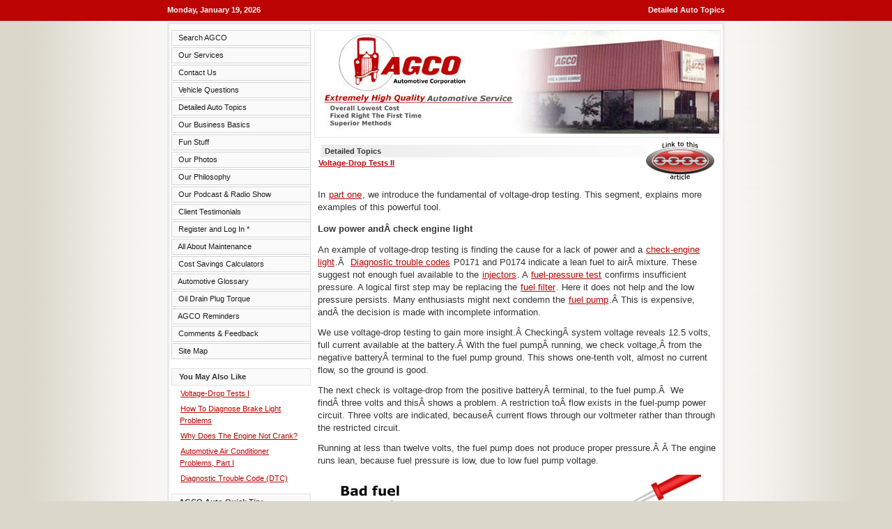

--- FILE ---
content_type: text/html; charset=iso-8859-1
request_url: http://www.agcoauto.com/content/news/p2_articleid/331
body_size: 12265
content:
<!DOCTYPE HTML>
<!-- Start Page Load Speed -->
<!-- Start Page Load Speed -->

<html xmlns="http://www.w3.org/1999/xhtml">
<head profile="http://www.w3.org/2005/10/profile">
<link rel="stylesheet" type="text/css" href="http://www.agcoauto.com/content/skins/agco/styles.css" />
<link rel="alternate" type="application/rss+xml" title="Detailed Automotive Topics and Helpful Automotive Tips" href="http://www.agcoauto.com/content/plugins/p47_rsssyn/rssfeed.php/" />
<link rel="alternate" type="application/rss+xml" title="The Automotive Hour weekly Podcast" href="http://www.agcoauto.com/podcast/" /> 
<link rel="SHORTCUT ICON" href="http://www.agcoauto.com/content/favicon.ico"/>

<!--link added by louis-->

<link rel="icon" href="http://www.agcoauto.com/content/favicon.ico" />

<title>AGCO Automotive Repair Service - Baton Rouge, LA - Detailed  Auto Topics - Voltage-Drop Tests II</title>
<meta name="description" content="AGCO provides overall lowest costs of vehicle ownership. We do this by providing extremely high quality automotive service, following the theories and practices of Dr. W. Edwards Deming., Voltage-drop testing examples" />
<meta name="keywords" content="agco,ag co,agcoauto,auto repair,louis altazan,Baton Rouge,service,quality,Deming,frame,podcast,michelin,automotive,maintenance,transmission,frame,vehicle,truck,car,alignment,balance,electrical,air,conditioner,chassis,unibody,suspension,automatic transmission, how to,electrical,diagnose,transmission,transient,battery,voltage-drop,resistance,flow,current,fuse,relay,automotive,check,test,verify,how to,how do,blown,fuel pump,current,circuit,fan" />
<meta name="ZOOMCATEGORY" content="Electrical or Check Engine" />

<meta http-equiv="Expires" content="Mon, 30 Dec 2013 12:45:26 GMT" />
<meta http-equiv="Last-Modified" content="Mon, 18 Feb 2013 12:45:26 GMT" />
<meta http-equiv="pragma" content="no-cache" />
<meta http-equiv="X-UA-Compatible" content="IE=9" />
<!--[if IE 8]>
<meta http-equiv="X-UA-Compatible" content="IE=8;chrome=1" />
<![endif]-->
<base href="http://www.agcoauto.com/content/" /><!--[if IE]></base><![endif]-->
<script type="text/javascript">
<!--
 var TMenu_path_to_files="http://www.agcoauto.com/content/includes/javascript/hovermenu/";
//-->
</script>

<!-- <script type="text/javascript" src="includes/javascript/skin_functions.js"></script>  -->


<script type="text/javascript" src="includes/javascript/hovermenu/menu.js"></script>


<script>
function Rollover(imagename, image, over)
{
  if(window.document.images)
  {
    if(over)
    {
      window.document.images["sdhover" + imagename].src = image;
    }
    else
    {
      window.document.images["sdhover" + imagename].src = image;
    }
  }
}

function ToggleCommentDiv(elm, hiddenDivName, ShowText, HideText)
{
  var hiddenDiv = document.getElementById(hiddenDivName);

  if(hiddenDiv.style.display == 'none')
  {
    elm.innerHTML = HideText;
    hiddenDiv.style.display = 'block';
  }
  else
  {
    elm.innerHTML = ShowText;
    hiddenDiv.style.display = 'none';
  }
}
</script> 
<!-- <script src="/map/popwindow.js" type="text/javascript"></script> -->


<script type="text/javascript">

function switchMenu(obj) {

        var el = document.getElementById(obj);

        if ( el.style.display != "none" ) {

                el.style.display = 'none';

        }

        else {

                el.style.display = '';

        }

}

//-->

</script>
<!--[if lt IE 7.]>

<script defer type="text/javascript" src="/content/skins/agco/pngfix.js"></script>

<![endif]-->

</head>
<body>


<div class = "stripe"> 
  <table border="0" cellpadding="0" cellspacing="0">
     <tr>
        <td colspan="2" class="width_100"><table border="0" cellpadding="0" cellspacing="0" class="width_100">
            <td class="main_3">Monday, January 19, 2026</td>
            <td class="main_4">Detailed  Auto Topics</td>
        </td>
     </tr>
   </table>
   </table> 
</div>

<table border="0" cellpadding="0" cellspacing="0" class="main_1">
  <tr>
    <td class="main_5"><table border="0" cellpadding="0" cellspacing="0" class="main_6">
        <tr>
          <td class="main_7"><script language="JavaScript">
      
      function wrap_root (text)
      {
        /*normal, hover, click*/
        return ['<table cellpadding=0 cellspacing=0 border=0 class=bullet_0><tr><td class=categorydefault>&nbsp; ' + text + ' &nbsp;</td></tr></table>',
                '<table cellpadding=0 cellspacing=0 border=0 class=bullet_1><tr><td class=categoryhover>&nbsp; ' + text + ' &nbsp;</td></tr></table>',
                '<table cellpadding=0 cellspacing=0 border=0 class=bullet_0><tr><td class=categorydefault>&nbsp; ' + text + ' &nbsp;</td></tr></table>'
               ];
      }

      function wrap_parent (text, icon, hovericon)
      {
        /*normal, hover, click*/
        return [['<table cellpadding=0 cellspacing=0 border=0 class=bullet_0><tr><td class=categorydefault>&nbsp; ' + text + ' &nbsp;</td></tr></table>'].join(''),
                ['<table cellpadding=0 cellspacing=0 border=0 class=bullet_1><tr><td class=categoryhover>&nbsp; ' + text + ' &nbsp;</td></tr></table>'].join(''),
                ['<table cellpadding=0 cellspacing=0 border=0 class=bullet_0><tr><td class=categorydefault>&nbsp; ' + text + ' &nbsp;</td></tr></table>'].join('')
               ];
      }

      function wrap_child (text, icon, hovericon)
      {
        /*normal, hover, click*/
        return [['<table cellpadding=0 cellspacing=0 border=0 class=bullet_2><tr><td class=categorydefault>&nbsp; ' + text + ' &nbsp;</td></tr></table>'].join(''),
                ['<table cellpadding=0 cellspacing=0 border=0 class=bullet_3><tr><td class=categoryhover>&nbsp; ' + text + ' &nbsp;</td></tr></table>'].join(''),
                ['<table cellpadding=0 cellspacing=0 border=0 class=bullet_2><tr><td class=categorydefault>&nbsp; ' + text + ' &nbsp;</td></tr></table>'].join('')
               ];
      }


      var MENU_POS =[
      // Level 0 block configuration
      {
        // Item's height in pixels
        'height'     : 25,

        // Item's width in pixels
        'width'      : 200,

        // if Block Orientation is vertical
        'vertical'   : true,

        // Time Delay in milliseconds before subling block expands
        // after mouse pointer overs an item
        'expd_delay' : 0,

        // Style class names for the level
        'css':
        {
          // Block outing table class
          'table' : '',

          // Item outer tag style class for all item states or
          // classes for [<default state>, <hovered state>, <clicked state>]
          'outer' : '',

          // Item inner tag style class for all item states or
          // classes for [<default state>, <hovered state>, <clicked state>]
          'inner' : ''
        }
      },
      // Level 1 block configuration
      {
        'width'      : 200,
        'height'     : 23,

        // Vertical Offset between adjacent levels in pixels
        'block_top'  : 0,

        // Horizontal Offset between adjacent levels in pixels
        'block_left' : 201,

        // block behaviour if single frame:
        // 1 - shift to the edge, 2 - flip relatively to left upper corner
        'wise_pos'   : 1,
        'vertical'   : true,

        // transition effects for the block
        // [index on expand, duration on expand, index on collapse, duration on collapse]
        'transition' : [0, 0.3, 0, 0.3],

        // Time Delay in milliseconds before menu collapses after mouse
        // pointer lefts all items
        'hide_delay' : 300,
        'css' :
        {
          'table' : '',
          'outer' : '',
          'inner' : ''
        }
      },
      // Level 2 block configuration
      {
        'block_top'  : 0,
        'block_left' : 201
      }
      //Subling level configurations are inherited from level 2
      ]

      var MENU_ITEMS = [[wrap_root('Search AGCO'), 'http://www.agcoauto.com/content/Search_AGCO', {}],[wrap_root('Our Services'), 'http://www.agcoauto.com/content/services', {},[wrap_parent('Michelin Tires', 'http://www.agcoauto.com/content/includes/javascript/hovermenu/pixel.gif width=16', 'http://www.agcoauto.com/content/includes/javascript/hovermenu/pixel.gif width=16'), 'http://www.agcoauto.com/content/michelin-tires', {},[wrap_parent('About AGCO Michelin Tires', 'http://www.agcoauto.com/content/includes/javascript/hovermenu/pixel.gif width=16', 'http://www.agcoauto.com/content/includes/javascript/hovermenu/pixel.gif width=16'), 'http://www.agcoauto.com/content/michelin-tires', {}],[wrap_parent('Michelin Tire Gallery', 'http://www.agcoauto.com/content/includes/javascript/hovermenu/pixel.gif width=16', 'http://www.agcoauto.com/content/includes/javascript/hovermenu/pixel.gif width=16'), 'http://www.agcoauto.com/content/Michelin_Tire_Gallery', {}],[wrap_parent('Tire Size Error Calculator', 'http://www.agcoauto.com/content/includes/javascript/hovermenu/pixel.gif width=16', 'http://www.agcoauto.com/content/includes/javascript/hovermenu/pixel.gif width=16'), 'http://www.agcoauto.com/content/Tire_Size_Error_Calculator', {}],[wrap_parent('Two Tires (Video)', 'http://www.agcoauto.com/content/includes/javascript/hovermenu/pixel.gif width=16', 'http://www.agcoauto.com/content/includes/javascript/hovermenu/pixel.gif width=16'), 'http://www.agcoauto.com/content/Two_Tires', {}],[wrap_parent('Reading the age of a tire', 'http://www.agcoauto.com/content/includes/javascript/hovermenu/pixel.gif width=16', 'http://www.agcoauto.com/content/includes/javascript/hovermenu/pixel.gif width=16'), 'http://www.agcoauto.com/content/Reading_the_age_of_a_tire', {}],[wrap_parent('What is aspect ratio', 'http://www.agcoauto.com/content/includes/javascript/hovermenu/pixel.gif width=16', 'http://www.agcoauto.com/content/includes/javascript/hovermenu/pixel.gif width=16'), 'http://www.agcoauto.com/content/What_is_aspect_ratio', {}]],[wrap_parent('Air Conditioning', 'http://www.agcoauto.com/content/includes/javascript/hovermenu/pixel.gif width=16', 'http://www.agcoauto.com/content/includes/javascript/hovermenu/pixel.gif width=16'), 'http://www.agcoauto.com/content/air-conditioning', {}],[wrap_parent('Brakes', 'http://www.agcoauto.com/content/includes/javascript/hovermenu/pixel.gif width=16', 'http://www.agcoauto.com/content/includes/javascript/hovermenu/pixel.gif width=16'), 'http://www.agcoauto.com/content/brakes', {}],[wrap_parent('Chassis and Suspension', 'http://www.agcoauto.com/content/includes/javascript/hovermenu/pixel.gif width=16', 'http://www.agcoauto.com/content/includes/javascript/hovermenu/pixel.gif width=16'), 'http://www.agcoauto.com/content/frame', {}],[wrap_parent('Differential', 'http://www.agcoauto.com/content/includes/javascript/hovermenu/pixel.gif width=16', 'http://www.agcoauto.com/content/includes/javascript/hovermenu/pixel.gif width=16'), 'http://www.agcoauto.com/content/Differential', {}],[wrap_parent('Electrical', 'http://www.agcoauto.com/content/includes/javascript/hovermenu/pixel.gif width=16', 'http://www.agcoauto.com/content/includes/javascript/hovermenu/pixel.gif width=16'), 'http://www.agcoauto.com/content/electrical', {}],[wrap_parent('Engine Diagnostics', 'http://www.agcoauto.com/content/includes/javascript/hovermenu/pixel.gif width=16', 'http://www.agcoauto.com/content/includes/javascript/hovermenu/pixel.gif width=16'), 'http://www.agcoauto.com/content/engine-diagnostics', {}],[wrap_parent('Full Service', 'http://www.agcoauto.com/content/includes/javascript/hovermenu/pixel.gif width=16', 'http://www.agcoauto.com/content/includes/javascript/hovermenu/pixel.gif width=16'), 'http://www.agcoauto.com/content/full-service', {}],[wrap_parent('General Inspection', 'http://www.agcoauto.com/content/includes/javascript/hovermenu/pixel.gif width=16', 'http://www.agcoauto.com/content/includes/javascript/hovermenu/pixel.gif width=16'), 'http://www.agcoauto.com/content/General_Inspection', {}],[wrap_parent('Maintenance', 'http://www.agcoauto.com/content/includes/javascript/hovermenu/pixel.gif width=16', 'http://www.agcoauto.com/content/includes/javascript/hovermenu/pixel.gif width=16'), 'http://www.agcoauto.com/content/scheduled-maintenance', {}],[wrap_parent('Pre-Purchase Inspection', 'http://www.agcoauto.com/content/includes/javascript/hovermenu/pixel.gif width=16', 'http://www.agcoauto.com/content/includes/javascript/hovermenu/pixel.gif width=16'), 'http://www.agcoauto.com/content/Pre-Purchase_Inspection', {}],[wrap_parent('Transmissions', 'http://www.agcoauto.com/content/includes/javascript/hovermenu/pixel.gif width=16', 'http://www.agcoauto.com/content/includes/javascript/hovermenu/pixel.gif width=16'), 'http://www.agcoauto.com/content/transmissions', {},[wrap_parent('How much metal is too much', 'http://www.agcoauto.com/content/includes/javascript/hovermenu/pixel.gif width=16', 'http://www.agcoauto.com/content/includes/javascript/hovermenu/pixel.gif width=16'), 'http://www.agcoauto.com/content/How_much_metal_is_too_much', {}]],[wrap_parent('Trip Check', 'http://www.agcoauto.com/content/includes/javascript/hovermenu/pixel.gif width=16', 'http://www.agcoauto.com/content/includes/javascript/hovermenu/pixel.gif width=16'), 'http://www.agcoauto.com/content/Trip_Check', {}],[wrap_parent('Warranty Inspection', 'http://www.agcoauto.com/content/includes/javascript/hovermenu/pixel.gif width=16', 'http://www.agcoauto.com/content/includes/javascript/hovermenu/pixel.gif width=16'), 'http://www.agcoauto.com/content/PEI', {}],[wrap_parent('Wheel Alignment', 'http://www.agcoauto.com/content/includes/javascript/hovermenu/pixel.gif width=16', 'http://www.agcoauto.com/content/includes/javascript/hovermenu/pixel.gif width=16'), 'http://www.agcoauto.com/content/suspension', {},[wrap_parent('Balance Multiple Weights', 'http://www.agcoauto.com/content/includes/javascript/hovermenu/pixel.gif width=16', 'http://www.agcoauto.com/content/includes/javascript/hovermenu/pixel.gif width=16'), 'http://www.agcoauto.com/content/Tire_Balance_Multiple_Weights', {}],[wrap_parent('Tire wear - alignment', 'http://www.agcoauto.com/content/includes/javascript/hovermenu/pixel.gif width=16', 'http://www.agcoauto.com/content/includes/javascript/hovermenu/pixel.gif width=16'), 'http://www.agcoauto.com/content/Tire_wear_from_alignment', {}],[wrap_parent('Tire wear - under inflation', 'http://www.agcoauto.com/content/includes/javascript/hovermenu/pixel.gif width=16', 'http://www.agcoauto.com/content/includes/javascript/hovermenu/pixel.gif width=16'), 'http://www.agcoauto.com/content/Tire_wear_from_under_inflation', {}],[wrap_parent('Tire wear - over inflation', 'http://www.agcoauto.com/content/includes/javascript/hovermenu/pixel.gif width=16', 'http://www.agcoauto.com/content/includes/javascript/hovermenu/pixel.gif width=16'), 'http://www.agcoauto.com/content/Tire_wear_from_over_inflation', {}]]],[wrap_root('Contact Us'), 'http://www.agcoauto.com/content/contact', {}],[wrap_root('Vehicle Questions'), 'http://www.agcoauto.com/content/questions', {},[wrap_parent('View All Vehicle Questions', 'http://www.agcoauto.com/content/includes/javascript/hovermenu/pixel.gif width=16', 'http://www.agcoauto.com/content/includes/javascript/hovermenu/pixel.gif width=16'), 'http://www.agcoauto.com/content/questions', {}],[wrap_parent('Search  Vehicle Questions', 'http://www.agcoauto.com/content/includes/javascript/hovermenu/pixel.gif width=16', 'http://www.agcoauto.com/content/includes/javascript/hovermenu/pixel.gif width=16'), 'http://www.agcoauto.com/content/Search_Questions', {}],[wrap_parent('Question Search Tutorial', 'http://www.agcoauto.com/content/includes/javascript/hovermenu/pixel.gif width=16', 'http://www.agcoauto.com/content/includes/javascript/hovermenu/pixel.gif width=16'), 'http://www.agcoauto.com/content/news/p2_articleid/80', {}],[wrap_parent('Submit a Question', 'http://www.agcoauto.com/content/includes/javascript/hovermenu/pixel.gif width=16', 'http://www.agcoauto.com/content/includes/javascript/hovermenu/pixel.gif width=16'), 'http://www.agcoauto.com/content/submit-question', {}],[wrap_parent('Answer Policy', 'http://www.agcoauto.com/content/includes/javascript/hovermenu/pixel.gif width=16', 'http://www.agcoauto.com/content/includes/javascript/hovermenu/pixel.gif width=16'), 'http://www.agcoauto.com/content/answer-policy', {}]],[wrap_root('Detailed  Auto Topics'), 'http://www.agcoauto.com/content/news', {},[wrap_parent('Read Sorted by Category', 'http://www.agcoauto.com/content/includes/javascript/hovermenu/pixel.gif width=16', 'http://www.agcoauto.com/content/includes/javascript/hovermenu/pixel.gif width=16'), 'http://www.agcoauto.com/content/View_by_Category', {}],[wrap_parent('Read All Detailed Topics', 'http://www.agcoauto.com/content/includes/javascript/hovermenu/pixel.gif width=16', 'http://www.agcoauto.com/content/includes/javascript/hovermenu/pixel.gif width=16'), 'http://www.agcoauto.com/content/news/', {}],[wrap_parent('Search Detailed Topics', 'http://www.agcoauto.com/content/includes/javascript/hovermenu/pixel.gif width=16', 'http://www.agcoauto.com/content/includes/javascript/hovermenu/pixel.gif width=16'), 'http://www.agcoauto.com/content/search-news', {}],[wrap_parent('Ten Most Read Topics', 'http://www.agcoauto.com/content/includes/javascript/hovermenu/pixel.gif width=16', 'http://www.agcoauto.com/content/includes/javascript/hovermenu/pixel.gif width=16'), 'http://www.agcoauto.com/content/Ten_Most_Read_Topics', {}],[wrap_parent('Detailed Topic Archive', 'http://www.agcoauto.com/content/includes/javascript/hovermenu/pixel.gif width=16', 'http://www.agcoauto.com/content/includes/javascript/hovermenu/pixel.gif width=16'), 'http://www.agcoauto.com/content/News_Archives', {}]],[wrap_root('Our Business Basics'), 'http://www.agcoauto.com/content/Frequently_Asked_AGCO_Questions', {},[wrap_parent('About Your Privacy', 'http://www.agcoauto.com/content/includes/javascript/hovermenu/pixel.gif width=16', 'http://www.agcoauto.com/content/includes/javascript/hovermenu/pixel.gif width=16'), 'http://www.agcoauto.com/content/About_Your_Privacy', {}],[wrap_parent('AGCO Holidays', 'http://www.agcoauto.com/content/includes/javascript/hovermenu/pixel.gif width=16', 'http://www.agcoauto.com/content/includes/javascript/hovermenu/pixel.gif width=16'), 'http://www.agcoauto.com/content/AGCO_Holidays', {}],[wrap_parent('AGCO Vacation', 'http://www.agcoauto.com/content/includes/javascript/hovermenu/pixel.gif width=16', 'http://www.agcoauto.com/content/includes/javascript/hovermenu/pixel.gif width=16'), 'http://www.agcoauto.com/content/AGCO_Vacation', {}],[wrap_parent('Appointments', 'http://www.agcoauto.com/content/includes/javascript/hovermenu/pixel.gif width=16', 'http://www.agcoauto.com/content/includes/javascript/hovermenu/pixel.gif width=16'), 'http://www.agcoauto.com/content/Appointments', {}],[wrap_parent('Auto Awareness Class', 'http://www.agcoauto.com/content/includes/javascript/hovermenu/pixel.gif width=16', 'http://www.agcoauto.com/content/includes/javascript/hovermenu/pixel.gif width=16'), 'http://www.agcoauto.com/content/auto-awareness-details', {},[wrap_parent('Our Auto Class Details', 'http://www.agcoauto.com/content/includes/javascript/hovermenu/pixel.gif width=16', 'http://www.agcoauto.com/content/includes/javascript/hovermenu/pixel.gif width=16'), 'http://www.agcoauto.com/content/auto-awareness-details', {}],[wrap_parent('Class Registration', 'http://www.agcoauto.com/content/includes/javascript/hovermenu/pixel.gif width=16', 'http://www.agcoauto.com/content/includes/javascript/hovermenu/pixel.gif width=16'), 'http://www.agcoauto.com/content/auto-awareness-request', {}]],[wrap_parent('Date  Founded', 'http://www.agcoauto.com/content/includes/javascript/hovermenu/pixel.gif width=16', 'http://www.agcoauto.com/content/includes/javascript/hovermenu/pixel.gif width=16'), 'http://www.agcoauto.com/content/Founded', {}],[wrap_parent('Employment', 'http://www.agcoauto.com/content/includes/javascript/hovermenu/pixel.gif width=16', 'http://www.agcoauto.com/content/includes/javascript/hovermenu/pixel.gif width=16'), 'http://www.agcoauto.com/content/Employment', {},[wrap_parent('Employment Details', 'http://www.agcoauto.com/content/includes/javascript/hovermenu/pixel.gif width=16', 'http://www.agcoauto.com/content/includes/javascript/hovermenu/pixel.gif width=16'), 'http://www.agcoauto.com/content/Employment_Standards', {}],[wrap_parent('Online Application', 'http://www.agcoauto.com/content/includes/javascript/hovermenu/pixel.gif width=16', 'http://www.agcoauto.com/content/includes/javascript/hovermenu/pixel.gif width=16'), 'http://www.agcoauto.com/content/online-application', {}],[wrap_parent('Positions', 'http://www.agcoauto.com/content/includes/javascript/hovermenu/pixel.gif width=16', 'http://www.agcoauto.com/content/includes/javascript/hovermenu/pixel.gif width=16'), 'http://www.agcoauto.com/content/employment-positions', {}]],[wrap_parent('Environmental Policy', 'http://www.agcoauto.com/content/includes/javascript/hovermenu/pixel.gif width=16', 'http://www.agcoauto.com/content/includes/javascript/hovermenu/pixel.gif width=16'), 'http://www.agcoauto.com/content/Environmental_Policy', {}],[wrap_parent('Hours of Operation', 'http://www.agcoauto.com/content/includes/javascript/hovermenu/pixel.gif width=16', 'http://www.agcoauto.com/content/includes/javascript/hovermenu/pixel.gif width=16'), 'http://www.agcoauto.com/content/Hours_of_Operation', {}],[wrap_parent('Our Newsletter', 'http://www.agcoauto.com/content/includes/javascript/hovermenu/pixel.gif width=16', 'http://www.agcoauto.com/content/includes/javascript/hovermenu/pixel.gif width=16'), 'http://www.agcoauto.com/content/About_Our_Newsletter', {},[wrap_parent('About Our Newsletter', 'http://www.agcoauto.com/content/includes/javascript/hovermenu/pixel.gif width=16', 'http://www.agcoauto.com/content/includes/javascript/hovermenu/pixel.gif width=16'), 'http://www.agcoauto.com/content/About_Our_Newsletter', {}],[wrap_parent('Subscribe', 'http://www.agcoauto.com/content/includes/javascript/hovermenu/pixel.gif width=16', 'http://www.agcoauto.com/content/includes/javascript/hovermenu/pixel.gif width=16'), 'http://www.agcoauto.com/content/Subscribe', {}],[wrap_parent('Download Newsletter *', 'http://www.agcoauto.com/content/includes/javascript/hovermenu/pixel.gif width=16', 'http://www.agcoauto.com/content/includes/javascript/hovermenu/pixel.gif width=16'), 'http://www.agcoauto.com/content/Download_Newletter', {}]],[wrap_parent('Pick Up and Drop Off', 'http://www.agcoauto.com/content/includes/javascript/hovermenu/pixel.gif width=16', 'http://www.agcoauto.com/content/includes/javascript/hovermenu/pixel.gif width=16'), 'http://www.agcoauto.com/content/Pick_Up_and_Drop_Off', {}],[wrap_parent('Price Of  A Diagnosis', 'http://www.agcoauto.com/content/includes/javascript/hovermenu/pixel.gif width=16', 'http://www.agcoauto.com/content/includes/javascript/hovermenu/pixel.gif width=16'), 'http://www.agcoauto.com/content/How_Much_Is_A_Diagnosis', {}],[wrap_parent('Price Before Check Vehicle', 'http://www.agcoauto.com/content/includes/javascript/hovermenu/pixel.gif width=16', 'http://www.agcoauto.com/content/includes/javascript/hovermenu/pixel.gif width=16'), 'http://www.agcoauto.com/content/Prices_On_The_Phone', {}],[wrap_parent('Reporting Errors', 'http://www.agcoauto.com/content/includes/javascript/hovermenu/pixel.gif width=16', 'http://www.agcoauto.com/content/includes/javascript/hovermenu/pixel.gif width=16'), 'http://www.agcoauto.com/content/Reporting_Errors', {}],[wrap_parent('Smoking Policy', 'http://www.agcoauto.com/content/includes/javascript/hovermenu/pixel.gif width=16', 'http://www.agcoauto.com/content/includes/javascript/hovermenu/pixel.gif width=16'), 'http://www.agcoauto.com/content/Smoking_Policy', {}],[wrap_parent('Warranty', 'http://www.agcoauto.com/content/includes/javascript/hovermenu/pixel.gif width=16', 'http://www.agcoauto.com/content/includes/javascript/hovermenu/pixel.gif width=16'), 'http://www.agcoauto.com/content/Warranty', {}],[wrap_parent('Which Credit Cards', 'http://www.agcoauto.com/content/includes/javascript/hovermenu/pixel.gif width=16', 'http://www.agcoauto.com/content/includes/javascript/hovermenu/pixel.gif width=16'), 'http://www.agcoauto.com/content/Credit_Cards', {}],[wrap_parent('Who is Aggie', 'http://www.agcoauto.com/content/includes/javascript/hovermenu/pixel.gif width=16', 'http://www.agcoauto.com/content/includes/javascript/hovermenu/pixel.gif width=16'), 'http://www.agcoauto.com/content/Aggie', {}],[wrap_parent('Who is Foxy', 'http://www.agcoauto.com/content/includes/javascript/hovermenu/pixel.gif width=16', 'http://www.agcoauto.com/content/includes/javascript/hovermenu/pixel.gif width=16'), 'http://www.agcoauto.com/content/Who_is_Foxy', {}],[wrap_parent('Why AGCO Maintenance', 'http://www.agcoauto.com/content/includes/javascript/hovermenu/pixel.gif width=16', 'http://www.agcoauto.com/content/includes/javascript/hovermenu/pixel.gif width=16'), 'http://www.agcoauto.com/content/Why_AGCO_Maintenance', {}]],[wrap_root('Fun Stuff'), 'http://www.agcoauto.com/content/survey', {},[wrap_parent('AGCO Crossword', 'http://www.agcoauto.com/content/includes/javascript/hovermenu/pixel.gif width=16', 'http://www.agcoauto.com/content/includes/javascript/hovermenu/pixel.gif width=16'), 'http://www.agcoauto.com/content/AGCO_Crossword', {}],[wrap_parent('Auto Trade Practices', 'http://www.agcoauto.com/content/includes/javascript/hovermenu/pixel.gif width=16', 'http://www.agcoauto.com/content/includes/javascript/hovermenu/pixel.gif width=16'), 'http://www.agcoauto.com/content/Auto_Trade_Practice_Survey', {}],[wrap_parent('Ball Park Quote', 'http://www.agcoauto.com/content/includes/javascript/hovermenu/pixel.gif width=16', 'http://www.agcoauto.com/content/includes/javascript/hovermenu/pixel.gif width=16'), 'http://www.agcoauto.com/content/plugins/ball_park/quote.php', {}],[wrap_parent('Hangman Game', 'http://www.agcoauto.com/content/includes/javascript/hovermenu/pixel.gif width=16', 'http://www.agcoauto.com/content/includes/javascript/hovermenu/pixel.gif width=16'), 'http://www.agcoauto.com/content/Hangman_Game', {}],[wrap_parent('Government Motors.MP3', 'http://www.agcoauto.com/content/includes/javascript/hovermenu/pixel.gif width=16', 'http://www.agcoauto.com/content/includes/javascript/hovermenu/pixel.gif width=16'), 'http://www.agcoauto.com/podcast/gov_motors.htm', {}],[wrap_parent('Maintenance Survey', 'http://www.agcoauto.com/content/includes/javascript/hovermenu/pixel.gif width=16', 'http://www.agcoauto.com/content/includes/javascript/hovermenu/pixel.gif width=16'), 'http://www.agcoauto.com/content/Maintenance_Survey', {}],[wrap_parent('Reporting Errors', 'http://www.agcoauto.com/content/includes/javascript/hovermenu/pixel.gif width=16', 'http://www.agcoauto.com/content/includes/javascript/hovermenu/pixel.gif width=16'), 'http://www.agcoauto.com/content/Reporting_Errors', {}],[wrap_parent('So, You Want To Be A Tech', 'http://www.agcoauto.com/content/includes/javascript/hovermenu/pixel.gif width=16', 'http://www.agcoauto.com/content/includes/javascript/hovermenu/pixel.gif width=16'), 'http://www.agcoauto.com/content/Quiz/Tech/popquiz.html', {}],[wrap_parent('Tic Tac AGCO', 'http://www.agcoauto.com/content/includes/javascript/hovermenu/pixel.gif width=16', 'http://www.agcoauto.com/content/includes/javascript/hovermenu/pixel.gif width=16'), 'http://www.agcoauto.com/content/Tic_Tac_AGCO', {}],[wrap_parent('Vehicle Survey', 'http://www.agcoauto.com/content/includes/javascript/hovermenu/pixel.gif width=16', 'http://www.agcoauto.com/content/includes/javascript/hovermenu/pixel.gif width=16'), 'http://www.agcoauto.com/content/Vehicle_Survey', {}],[wrap_parent('Vote - Automotive Idle', 'http://www.agcoauto.com/content/includes/javascript/hovermenu/pixel.gif width=16', 'http://www.agcoauto.com/content/includes/javascript/hovermenu/pixel.gif width=16'), 'http://www.agcoauto.com/content/Vote_For_The_Automotive_Idle', {},[wrap_parent('Old Delta 88', 'http://www.agcoauto.com/content/includes/javascript/hovermenu/pixel.gif width=16', 'http://www.agcoauto.com/content/includes/javascript/hovermenu/pixel.gif width=16'), 'http://www.agcoauto.com/content/Old_Delta_88', {}],[wrap_parent('Crown Victoria', 'http://www.agcoauto.com/content/includes/javascript/hovermenu/pixel.gif width=16', 'http://www.agcoauto.com/content/includes/javascript/hovermenu/pixel.gif width=16'), 'http://www.agcoauto.com/content/Crown_Victoria', {}],[wrap_parent('MC Powertrain', 'http://www.agcoauto.com/content/includes/javascript/hovermenu/pixel.gif width=16', 'http://www.agcoauto.com/content/includes/javascript/hovermenu/pixel.gif width=16'), 'http://www.agcoauto.com/content/MC_Powertrain', {}],[wrap_parent('King Cab', 'http://www.agcoauto.com/content/includes/javascript/hovermenu/pixel.gif width=16', 'http://www.agcoauto.com/content/includes/javascript/hovermenu/pixel.gif width=16'), 'http://www.agcoauto.com/content/King_Cab', {}]]],[wrap_root('Our Photos'), 'http://www.agcoauto.com/content/photos', {}],[wrap_root('Our Philosophy'), 'http://www.agcoauto.com/content/AGCO_Business_Philosophy', {},[wrap_parent('Actual Time Billing', 'http://www.agcoauto.com/content/includes/javascript/hovermenu/pixel.gif width=16', 'http://www.agcoauto.com/content/includes/javascript/hovermenu/pixel.gif width=16'), 'http://www.agcoauto.com/content/Actual_Time_Billing', {}],[wrap_parent('AGCO Marketing', 'http://www.agcoauto.com/content/includes/javascript/hovermenu/pixel.gif width=16', 'http://www.agcoauto.com/content/includes/javascript/hovermenu/pixel.gif width=16'), 'http://www.agcoauto.com/content/AGCO_Marketing', {}],[wrap_parent('Corporate Aim', 'http://www.agcoauto.com/content/includes/javascript/hovermenu/pixel.gif width=16', 'http://www.agcoauto.com/content/includes/javascript/hovermenu/pixel.gif width=16'), 'http://www.agcoauto.com/content/Corporate_Aim', {}],[wrap_parent('Demonstrating Quality', 'http://www.agcoauto.com/content/includes/javascript/hovermenu/pixel.gif width=16', 'http://www.agcoauto.com/content/includes/javascript/hovermenu/pixel.gif width=16'), 'http://www.agcoauto.com/content/Demonstating_Quality', {}],[wrap_parent('Employee Handbook', 'http://www.agcoauto.com/content/includes/javascript/hovermenu/pixel.gif width=16', 'http://www.agcoauto.com/content/includes/javascript/hovermenu/pixel.gif width=16'), 'http://www.agcoauto.com/content/Employee_Handbook', {}],[wrap_parent('Guaranteed Pricing', 'http://www.agcoauto.com/content/includes/javascript/hovermenu/pixel.gif width=16', 'http://www.agcoauto.com/content/includes/javascript/hovermenu/pixel.gif width=16'), 'http://www.agcoauto.com/content/Guaranteed_Pricing', {}],[wrap_parent('In-House Specialist', 'http://www.agcoauto.com/content/includes/javascript/hovermenu/pixel.gif width=16', 'http://www.agcoauto.com/content/includes/javascript/hovermenu/pixel.gif width=16'), 'http://www.agcoauto.com/content/Specialist', {}],[wrap_parent('Motivating Our Staff', 'http://www.agcoauto.com/content/includes/javascript/hovermenu/pixel.gif width=16', 'http://www.agcoauto.com/content/includes/javascript/hovermenu/pixel.gif width=16'), 'http://www.agcoauto.com/content/Motivating_Our_Staff', {}],[wrap_parent('Overall Lowest Cost', 'http://www.agcoauto.com/content/includes/javascript/hovermenu/pixel.gif width=16', 'http://www.agcoauto.com/content/includes/javascript/hovermenu/pixel.gif width=16'), 'http://www.agcoauto.com/content/Overall_Lowest_Cost', {}],[wrap_parent('Price Quote Policy', 'http://www.agcoauto.com/content/includes/javascript/hovermenu/pixel.gif width=16', 'http://www.agcoauto.com/content/includes/javascript/hovermenu/pixel.gif width=16'), 'http://www.agcoauto.com/content/Price_Quote_Policy', {}],[wrap_parent('Superior Results', 'http://www.agcoauto.com/content/includes/javascript/hovermenu/pixel.gif width=16', 'http://www.agcoauto.com/content/includes/javascript/hovermenu/pixel.gif width=16'), 'http://www.agcoauto.com/content/Acheive_Superior_Results', {}],[wrap_parent('W. Edwards Deming', 'http://www.agcoauto.com/content/includes/javascript/hovermenu/pixel.gif width=16', 'http://www.agcoauto.com/content/includes/javascript/hovermenu/pixel.gif width=16'), 'http://www.agcoauto.com/content/Dr._W._Edwards_Deming', {}]],[wrap_root('Our Podcast & Radio Show'), 'http://www.agcoauto.com/content/Radio', {},[wrap_parent('The Automotive Hour', 'http://www.agcoauto.com/content/includes/javascript/hovermenu/pixel.gif width=16', 'http://www.agcoauto.com/content/includes/javascript/hovermenu/pixel.gif width=16'), 'http://agcoauto.com/content/radio', {}],[wrap_parent('Our iTune Reviews', 'http://www.agcoauto.com/content/includes/javascript/hovermenu/pixel.gif width=16', 'http://www.agcoauto.com/content/includes/javascript/hovermenu/pixel.gif width=16'), 'http://www.agcoauto.com/content/Our_iTune_Reviews', {}],[wrap_parent('Rate Us On iTunes', 'http://www.agcoauto.com/content/includes/javascript/hovermenu/pixel.gif width=16', 'http://www.agcoauto.com/content/includes/javascript/hovermenu/pixel.gif width=16'), 'http://www.agcoauto.com/content/Rate_Us_On_iTunes', {}],[wrap_parent('AGCO Radio Spots', 'http://www.agcoauto.com/content/includes/javascript/hovermenu/pixel.gif width=16', 'http://www.agcoauto.com/content/includes/javascript/hovermenu/pixel.gif width=16'), 'http://www.agcoauto.com/content/radio-spots', {}],[wrap_parent('Bumper Music *', 'http://www.agcoauto.com/content/includes/javascript/hovermenu/pixel.gif width=16', 'http://www.agcoauto.com/content/includes/javascript/hovermenu/pixel.gif width=16'), 'http://www.agcoauto.com/content/Bumper_Music', {}],[wrap_parent('How to listen on Stitcher', 'http://www.agcoauto.com/content/includes/javascript/hovermenu/pixel.gif width=16', 'http://www.agcoauto.com/content/includes/javascript/hovermenu/pixel.gif width=16'), 'http://www.agcoauto.com/content/How_to_listen_on_Stitcher', {}],[wrap_parent('The AGCO Addy Awards', 'http://www.agcoauto.com/content/includes/javascript/hovermenu/pixel.gif width=16', 'http://www.agcoauto.com/content/includes/javascript/hovermenu/pixel.gif width=16'), 'http://www.agcoauto.com/content/The_AGCO_Addy_Awards', {}]],[wrap_root('Client Testimonials'), 'http://agcoauto.com/content/photos/p17_sectionid/7', {}],[wrap_root('Register and Log In *'), 'http://www.agcoauto.com/content/Register_and_Log_In', {},[wrap_parent('Please Register Here', 'http://www.agcoauto.com/content/includes/javascript/hovermenu/pixel.gif width=16', 'http://www.agcoauto.com/content/includes/javascript/hovermenu/pixel.gif width=16'), 'http://www.agcoauto.com/content/Social_Login', {}],[wrap_parent('Log In/ Out - AGCO', 'http://www.agcoauto.com/content/includes/javascript/hovermenu/pixel.gif width=16', 'http://www.agcoauto.com/content/includes/javascript/hovermenu/pixel.gif width=16'), 'http://www.agcoauto.com/content/Log_In', {}],[wrap_parent('What is Registration', 'http://www.agcoauto.com/content/includes/javascript/hovermenu/pixel.gif width=16', 'http://www.agcoauto.com/content/includes/javascript/hovermenu/pixel.gif width=16'), 'http://www.agcoauto.com/content/What_is_Registration', {}],[wrap_parent('Change Email or Password', 'http://www.agcoauto.com/content/includes/javascript/hovermenu/pixel.gif width=16', 'http://www.agcoauto.com/content/includes/javascript/hovermenu/pixel.gif width=16'), 'http://www.agcoauto.com/content/Change_Email_or_Password', {}]],[wrap_root('All About Maintenance'), 'http://www.agcoauto.com/content/Maintenance', {},[wrap_parent('What Should Be Done', 'http://www.agcoauto.com/content/includes/javascript/hovermenu/pixel.gif width=16', 'http://www.agcoauto.com/content/includes/javascript/hovermenu/pixel.gif width=16'), 'http://www.agcoauto.com/content/Preventing_Problems', {}],[wrap_parent('Why AGCO Maintenance', 'http://www.agcoauto.com/content/includes/javascript/hovermenu/pixel.gif width=16', 'http://www.agcoauto.com/content/includes/javascript/hovermenu/pixel.gif width=16'), 'http://www.agcoauto.com/content/Why_AGCO_Maintenance', {}],[wrap_parent('New Vehicle Maintenance', 'http://www.agcoauto.com/content/includes/javascript/hovermenu/pixel.gif width=16', 'http://www.agcoauto.com/content/includes/javascript/hovermenu/pixel.gif width=16'), 'http://www.agcoauto.com/content/news/p2_articleid/72', {}],[wrap_parent('Older Vehicle Maintenance', 'http://www.agcoauto.com/content/includes/javascript/hovermenu/pixel.gif width=16', 'http://www.agcoauto.com/content/includes/javascript/hovermenu/pixel.gif width=16'), 'http://www.agcoauto.com/content/news/p2_articleid/74', {}],[wrap_parent('Run Till Fail', 'http://www.agcoauto.com/content/includes/javascript/hovermenu/pixel.gif width=16', 'http://www.agcoauto.com/content/includes/javascript/hovermenu/pixel.gif width=16'), 'http://www.agcoauto.com/content/news/p2_articleid/59', {}]],[wrap_root('Cost Savings Calculators'), 'http://www.agcoauto.com/content/Cost_Savings_Calculators', {},[wrap_parent('Buy or Keep Calculator', 'http://www.agcoauto.com/content/includes/javascript/hovermenu/pixel.gif width=16', 'http://www.agcoauto.com/content/includes/javascript/hovermenu/pixel.gif width=16'), 'http://www.agcoauto.com/content/Buy_or_Keep_Calculator', {}],[wrap_parent('MPG Savings Calculator', 'http://www.agcoauto.com/content/includes/javascript/hovermenu/pixel.gif width=16', 'http://www.agcoauto.com/content/includes/javascript/hovermenu/pixel.gif width=16'), 'http://www.agcoauto.com/content/MPG_Savings_Calculator', {}],[wrap_parent('Vehicle Cost Calculator', 'http://www.agcoauto.com/content/includes/javascript/hovermenu/pixel.gif width=16', 'http://www.agcoauto.com/content/includes/javascript/hovermenu/pixel.gif width=16'), 'http://www.agcoauto.com/content/Vehicle_Cost_Calculator', {}],[wrap_parent('Liters to Cubic Inches', 'http://www.agcoauto.com/content/includes/javascript/hovermenu/pixel.gif width=16', 'http://www.agcoauto.com/content/includes/javascript/hovermenu/pixel.gif width=16'), 'http://www.agcoauto.com/content/Liters_to_Cubic_Inches', {}]],[wrap_root('Automotive Glossary'), 'http://www.agcoauto.com/content/Glossary', {}],[wrap_root('Oil Drain Plug Torque'), 'http://www.agcoauto.com/content/Oil_Drain_Plug_Torque', {}],[wrap_root('AGCO Reminders'), 'http://www.agcoauto.com/content/Service_Reminders', {},[wrap_parent('What  Are  Reminders', 'http://www.agcoauto.com/content/includes/javascript/hovermenu/pixel.gif width=16', 'http://www.agcoauto.com/content/includes/javascript/hovermenu/pixel.gif width=16'), 'http://www.agcoauto.com/content/What__Are__Reminders', {}],[wrap_parent('Create New Reminder', 'http://www.agcoauto.com/content/includes/javascript/hovermenu/pixel.gif width=16', 'http://www.agcoauto.com/content/includes/javascript/hovermenu/pixel.gif width=16'), 'http://www.agcoauto.com/content/Create_New_Reminder', {}],[wrap_parent('View or Edit Reminders', 'http://www.agcoauto.com/content/includes/javascript/hovermenu/pixel.gif width=16', 'http://www.agcoauto.com/content/includes/javascript/hovermenu/pixel.gif width=16'), 'http://www.agcoauto.com/content/View_or_Edit_Reminders', {}]],[wrap_root('Comments & Feedback'), 'http://www.agcoauto.com/content/Suggestions', {}],[wrap_root('Site Map'), 'http://www.agcoauto.com/content/plugins/sitemap/sitemap.php?menu=1', {}]];

      new menu (MENU_ITEMS, MENU_POS);

      //-->
      </script>            

    </td>
  </tr>
         <tr>

    <td class="plugin_1_1" style="width:100%;
	height:23px;
	background-repeat:no-repeat;
	border:1px solid #E1E1E1;
        background-color:#fafafa;
	vertical-align:middle;"><table border="0" cellpadding="0" cellspacing="0" class="width_100">	

      <tr>

        <td class="plugin_1_2"><div class="pluginname_1"><b>You May Also Like</b></div></td>

   <!--     <td class="plugin_1_3"><a onclick="switchMenu(0);" title="Toggle"><img src="skins/agco/images/cc_arrow_1.gif" alt="Toggle" /></a></td> -->

      </tr>

    </table>    </td>

  </tr>



  <tr>

  <td class="plugin_1_4"><div id="0"><!DOCTYPE html PUBLIC "-//W3C//DTD HTML 4.01//EN" "http://www.w3.org/TR/html4/strict.dtd">

<html>
<head>
</head>
<body>

<div id="categories"><table border="0" cellpadding="0" cellspacing="0" summary=" " width="100%"><tr><td valign="top" style="padding-bottom: 5px;"><a href="http://www.agcoauto.com/content/news/p2_articleid/330">Voltage-Drop Tests I</a></td></tr><tr><td valign="top" style="padding-bottom: 5px;"><a href="http://www.agcoauto.com/content/news/p2_articleid/243">How To Diagnose Brake Light Problems</a></td></tr><tr><td valign="top" style="padding-bottom: 5px;"><a href="http://www.agcoauto.com/content/news/p2_articleid/253">Why Does The Engine Not Crank?</a></td></tr><tr><td valign="top" style="padding-bottom: 5px;"><a href="http://www.agcoauto.com/content/news/p2_articleid/256">Automotive Air Conditioner Problems, Part I</a></td></tr><tr><td valign="top" style="padding-bottom: 5px;"><a href="http://www.agcoauto.com/content/news/p2_articleid/73">Diagnostic Trouble Code (DTC)</a></td></tr></table></div><script defer src="https://static.cloudflareinsights.com/beacon.min.js/vcd15cbe7772f49c399c6a5babf22c1241717689176015" integrity="sha512-ZpsOmlRQV6y907TI0dKBHq9Md29nnaEIPlkf84rnaERnq6zvWvPUqr2ft8M1aS28oN72PdrCzSjY4U6VaAw1EQ==" data-cf-beacon='{"version":"2024.11.0","token":"5dacb87cbff1428da1720d59b67b9531","r":1,"server_timing":{"name":{"cfCacheStatus":true,"cfEdge":true,"cfExtPri":true,"cfL4":true,"cfOrigin":true,"cfSpeedBrain":true},"location_startswith":null}}' crossorigin="anonymous"></script>
</body>
</html></div></td>

  </tr> <tr>

    <td class="plugin_1_1" style="width:100%;
	height:23px;
	background-repeat:no-repeat;
	border:1px solid #E1E1E1;
        background-color:#fafafa;
	vertical-align:middle;"><table border="0" cellpadding="0" cellspacing="0" class="width_100">	

      <tr>

        <td class="plugin_1_2"><div class="pluginname_1"><b>AGCO Auto Quick Tip:</b></div></td>

   <!--     <td class="plugin_1_3"><a onclick="switchMenu(1);" title="Toggle"><img src="skins/agco/images/cc_arrow_1.gif" alt="Toggle" /></a></td> -->

      </tr>

    </table>    </td>

  </tr>



  <tr>

  <td class="plugin_1_4"><div id="1"><p class="tip">Try our new <a href="/content/View_by_Category" title="Detailed Topics sorted by category">Category View</a> for Detailed topics segregated by their topic.</p><p class="tip">Now it's even easier to find the information you need.</p></div></td>

  </tr> <tr>

    <td class="plugin_1_1" style="width:100%;
	height:23px;
	background-repeat:no-repeat;
	border:1px solid #E1E1E1;
        background-color:#fafafa;
	vertical-align:middle;"><table border="0" cellpadding="0" cellspacing="0" class="width_100">	

      <tr>

        <td class="plugin_1_2"><div class="pluginname_1"><b>AGCO Auto Quick Tip:</b></div></td>

   <!--     <td class="plugin_1_3"><a onclick="switchMenu(3);" title="Toggle"><img src="skins/agco/images/cc_arrow_1.gif" alt="Toggle" /></a></td> -->

      </tr>

    </table>    </td>

  </tr>



  <tr>

  <td class="plugin_1_4"><div id="3"><p class="tip">You can also receive our Detailed Auto Topics, delivered to your computer, as soon asÂ they are written, please subscribe to our RSS feed.</p><img src="/content/plugins/p47_rsssyn/detailed_topics.gif" border="0" alt="AGCO Automotive Detailed Topic Blog" title="AGCO Automotive Detailed Topic Blog" width="175" height="175" align="baseline" /> <p class="tip">&nbsp;</p></div></td>

  </tr>      </table></td>
    <td class="main_8"><table border="0" cellpadding="0" cellspacing="0" class="width_100">
        <tr>
          <!-- Start AGCO Random Header -->
          <td class="banner" style="vertical-align:top; text-align:right;"><a href="http://www.agcoauto.com"><img src="/content/skins/agco/images/headers/banner1.jpg" alt="Click to return to AGCO Automotive Home Page" title="Click to return to AGCO Automotive Home Page"width="572" height="148" border="0" /></a></td>
          <!-- End AGCO Random Header -->
        </tr>
        <tr>
          <td class="main_9"><table border="0" cellpadding="5px" cellspacing="0" class="width_100">
              <tr>
                <td class="width_100"><table border="0" cellpadding="0" cellspacing="0" class="width_100">
                    <tr>
                      <td class="main_12"><table border="0" cellpadding="0" cellspacing="0" class="width_100">
                                      <tr>  <td class="plugin_4_alt"><table border="0" cellpadding="0" cellspacing="0" class="width_100">

          <tr>

            <td class="plugin_4_1"><table border="0" cellpadding="0" cellspacing="0" class="width_100">

              <tr>


                


            <td class="plugin_4_2"></td>
            <td class="plugin_4_3" nowrap>Detailed Topics</td>                <td class="plugin_4_4"> </td>

              </tr>

            </table>

            </td>

          </tr>

          <tr>

            <td class="plugin_4_5"> <div id="fb-root"></div>
      <script>
        window.fbAsyncInit = function() {
          FB.init({
            appId      : '182218698592822', // App ID
            channelUrl : '//www.agcoauto.com/content/channel.php', // Channel File
            status     : true, // check login status
            cookie     : true, // enable cookies to allow the server to access the session
            xfbml      : true  // parse XFBML
          });

        };
        // Load the SDK Asynchronously
        (function(d){
           var js, id = 'facebook-jssdk', ref = d.getElementsByTagName('script')[0];
           if (d.getElementById(id)) {return;}
           js = d.createElement('script'); js.id = id; js.async = true;
           js.src = "//connect.facebook.net/en_US/all.js";
           ref.parentNode.insertBefore(js, ref);
         }(document));
      </script>
    <div class="articletitle"><a class="articletitlelink" href="http://www.agcoauto.com/content/news/p2_articleid/331"><strong>Voltage-Drop Tests II</strong></a><form id="forma" name="forma" action="http://www.agcoauto.com/content/plugins/p2_news/addlinks.php" method="post" target="foo" onsubmit="window.open('', 'foo', 'width=600,height=175,location=no,menubar=no,status=no,resizable=no,scrollbars=no,screenX=100,left=100,screenY=100,top=100')"> <input type="hidden" name="fulluri" value="http://www.agcoauto.com/content/news/p2_articleid/331"><input type="hidden" name="title_art" value="Voltage-Drop Tests II"></div>
<span style='position:absolute; margin-left:470px; margin-top:-44px;'>
        <input type='image' src='http://www.agcoauto.com/content/images/logos/link_to_article.png' style='border:0px;' alt='Submit' title='Click to get link to this article' height='62px' width='100px'></span></form><br />
<p><font size="2">In <a href="/content/news/p2_articleid/330" title="Voltage drop testing part I">part one</a>, we introduce the fundamental of voltage-drop testing. This segment, explains more examples of this powerful tool. </font></p><h3>Low power andÂ check engine light</h3><p><font size="2">An example of voltage-drop testing is finding the cause for a lack of power and a <a href="/content/news/p2_articleid/206" title="Why do check engine lights come on and go off">check-engine light</a>.Â  <a href="/content/news/p2_articleid/73" title="What is a diagnostic trouble code">Diagnostic trouble codes</a> P0171 and P0174 indicate a lean fuel to airÂ mixture. These suggest not enough fuel available to the <a href="/content/news/p2_articleid/152" title="How do fuel injectors work">injectors</a>. A <a href="/content/news/p2_articleid/280" title="What is a fuel pressure test">fuel-pressure test</a> confirms insufficient pressure. A logical first step may be replacing the <a href="/content/news/p2_articleid/219" title="How a fuel filter works">fuel filter</a>. Here it does not help and the low pressure persists. Many enthusiasts might next condemn the <a href="/content/news/p2_articleid/195" title="What Causes Fuel Pumps to Fail">fuel pump</a>.Â This is expensive, andÂ the decision is made with incomplete information.</font></p><p><font size="2">We use voltage-drop testing to gain more insight.Â CheckingÂ system voltage reveals 12.5 volts, full current available at the battery.Â With the fuel pumpÂ running, we check voltage,Â from the negative batteryÂ terminal to the fuel pump ground. This shows one-tenth volt, almost no current flow, so the ground is good. </font></p><p><font size="2">The next check is voltage-drop from the positive batteryÂ terminal, to the fuel pump.Â  We findÂ three volts and thisÂ shows a problem. A restriction toÂ flow exists in the fuel-pump power circuit. Three volts are indicated, becauseÂ current flows through our voltmeter rather than through the restricted circuit.</font></p><p><font size="2">Running at less than twelve volts, the fuel pump does not produce proper pressure.Â Â The engine runs lean, because fuel pressure is low, due to low fuel pump voltage.</font></p><p><font size="2"><img src="/content/images/electrical/volt_drop_bad_relay.jpg" border="0" alt="Voltage-drop testing a relay" title="Voltage-drop testing a relay" width="550" height="607" align="baseline" /></font></p><p><font size="2">To find the problem, we check voltage-drop from battery positive to the fuel pump relay and find it is 0.1 volt.Â  Full voltage is reachingÂ the relay.Â Next, we check across the relay terminals. Three-volts are flowing around the relay, showing a problem.</font></p><p><font size="2">We replace the relay, voltage-drop isÂ one-tenth of a voltÂ and fuel pressure returns to normal.Â  Testing the circuit from battery positive to the fuel pump indicates one-tenth of a volt, normal for a good circuit.Â  Fuel pressure is now normal. We clear the codes and test-drive the vehicle.Â  No check engine light and restored engine performance confirm the problem is resolved.Â  These simple tests point to the problem and save needlessly replacing a good fuel pump.</font><font size="2"></font></p><h3>Repeat electrical failures</h3><p><font size="2"></font></p><p><font size="2">Voltage-drop testing adds a new dimension to our diagnostic arsenal. Another example is a bit different but shows the same principles. This vehicle has repeated electrical problems. The condenser cooling fan fails twice. The air conditioner blower, two alternators and several lights also fail, in less than two years. No single component is involved, so we assume the issue involves the entire vehicle. </font></p><p><font size="2">Testing starts as before, by checking voltage at the battery. A reading of 12.5 volts, between the battery posts, shows full power available. To check body grounds, we connect from the battery negative post, toÂ a good chassis ground. We switch as many circuits as possible, to the on position. This includes the blower, radio, headlights and air conditioning. Voltage-drop measures 2.0 volts, meaning a problem exists.</font></p><p><font size="2"><img src="/content/images/electrical/volt_drop_terminal.jpg" border="0" alt="Poor terminal connection with voltage drop" title="Poor terminal connection with voltage drop" width="550" height="432" align="baseline" /></font></p><p><font size="2">We measure the voltage drop from the negative battery terminal to the <a href="/content/news/p2_articleid/58" title="Preventing electrical problems">temporary cable end</a>. This shows a drop of one-half volt, high, but not the entire problem. The cable end is cleaned and reinstalled. Testing now shows, 0.1 volts drop from the battery post to the cable end. Checking from the battery post to the chassisÂ groundÂ reads a voltage of one and a half volt, still too high.</font></p><p><font size="2"><img src="/content/images/electrical/volt_drop_cable.jpg" border="0" alt="Voltage drop, bad cable connection" title="Voltage drop, bad cable connection" width="550" height="432" align="baseline" /></font></p><p><font size="2">We take a reading from theÂ battery postÂ to the batteryÂ cable and it shows one and a half volts. A poor connection causes too much resistance in the circuit. To correct this, we replace the temporary cable end with a <a href="/content/news/p2_articleid/134" title="How to properly repair a battery cable">crimp-on style</a> cable end. Testing now shows two-tenths of a volt, from the terminal to chassis ground, meaning the circuit is good. </font></p><p><font size="2">Tests from battery positive to each component read within specifications. The owner experiences no further problems with the electrical system. Experience with voltage-drop testing makes it easier to use. The methods are simple to learn and help prevent many wrong decisions. Voltage-drop testing isÂ a test method of which every repair enthusiast should be aware.</font></p><br /> <br /> <div class="fb-like" data-href="http://agcoauto.com/content/news/p2_articleid/331" data-send="false" data-width="450" data-show-faces="true"></div><br /><br />
  <a name="pic_click" id="pic_click" href="javascript:void(0)" onclick="ToggleCommentDiv(this, 'comments_2_331','<span style=&quot;font-size:14px&quot;>Post or Read Comments (3)</span>', '<span style=&quot;font-size:14px&quot;>Hide Comments (3)</span>');"><span style="font-size:14px;">Post or Read Comments (3)</span></a>
      <script type="text/javascript" language="javascript">
    <!--
    document.write('<div id="comments_2_331" style="display: none;" >');
    //-->
    </script>
    <noscript>
    <div id="comments_2_331" >
    </noscript>
    <br/>
    <table width="100%">
<tr>
            <td valign="top"><strong>louis</strong> - October 30, 2013<br />That is correct, voltage is potential and may be present without flow. The word voltage has been replaced with current.  Admittedly, when writing hundreds of thousands of words, an improper one is sometimes used. Thanks for the correction.<br /><br />  </td>
          </tr><tr>
            <td valign="top"><strong>Terry</strong> - October 29, 2013<br />Your article  notes that there is a restriction to voltage flow and that voltage &quot;flows&quot; through the volt meter .<br />
<br />
This is very wrong! Current flows in a circuit not voltage. Given a Voltage (pressure) and a path for the electrons, current will flow.<br />
<br />
Please edit your article.<br /><br />  </td>
          </tr><tr>
            <td valign="top"><strong>MV</strong> - September 29, 2013<br />I&#039;d like to summarize also that high resistance is what we&#039;re trying to find here and that it is a very likely cause for low voltage to the load (solenoid, relay, motor).  Also make sure that the meter you&#039;re using is working properly and the leads are good and have a low resistance themselves.  Just put the meter in resistance mode or continuity test mode and short the probe tips together solidly.  You should see about 1 ohm on the display, maybe 2.  Any more than five ohms you probably should get new leads.  <br />
<br />
This is probably one the most useful detailed topics I&#039;ve ever seen on the site and it is definitely a smart move to do voltage drop testing prior to replacing ANYTHING.  Thanks again Louis!<br /><br />  </td>
          </tr></table>Please <a href= Registration title="Registration is free and merely serves to protect our site from spambots.  Your email address will NEVER be used in any other manner."target=_top>REGISTER</a> [free of charge] and log in to post comments.
  </div>
  </td>

          </tr>

    </table>    </td>          </tr>            <tr>  <td class="plugin_4_alt"><table border="0" cellpadding="0" cellspacing="0" class="width_100">

          <tr>

            <td class="plugin_4_1"><table border="0" cellpadding="0" cellspacing="0" class="width_100">

              <tr>


                

                <td class="plugin_4_4"> </td>

              </tr>

            </table>

            </td>

          </tr>

          <tr>

            <td class="plugin_4_5"> <p><img src="/content/images/logos/post_comments.png" border="0" alt="Please click the link above to leave your comments" title="Please click the link above to leave your comments" width="250" height="204" align="left" /></p><p>Â </p><p>Registered visitorsÂ are always invited to leave their comments and thoughts by using the form above. If you need to you can <a href="/content/Log_In" title="Log in form">login here</a> or <a href="/content/Social_Login" title="Registration form">register here</a>.</p><p>You can also win a freeÂ AGCO coffee cup, by reporting any errors you find, withÂ <a href="/content/Reporting_Errors" title="Report errors and spelling problems">this form</a>.</p></td>

          </tr>

    </table>    </td>          </tr>                        </table></td>
                    </tr>
                  </table></td>
              </tr>
              <tr>
                <td class="sdfooter_1"><table border="0" cellpadding="0" cellspacing="0" class="width_100">
                    <tr>
                      <td class="sdfooter_2"><div class="copyright">
                          <!DOCTYPE html PUBLIC "-//W3C//DTD XHTML 1.0 Transitional//EN" 
"http://www.w3.org/TR/xhtml1/DTD/xhtml1-transitional.dtd">

<html>

<head>
<meta http-equiv="Content-Language" content="en-us"/>
<meta http-equiv="Content-Type" content="text/html; charset=windows-1252"/>
<link rel="stylesheet" type="text/css" href="http://www.agcoauto.com/content/skins/agco/styles.css">
<style type="text/css">
.button_example:link{
border:4px outset #cfcfcf; -webkit-border-radius: 3px; -moz-border-radius: 3px;border-radius: 3px;font-family:verdana,arial, helvetica, sans-serif; width:120px; font-size:11px; color:#ffffff; padding: 1px 0px 1px 0px; text-shadow: -1px -1px 0 rgba(0,0,0,0.3);font-weight:bold; text-align: center; background-color: #dfdfdf;
 background-image: -webkit-gradient(linear, left top, left bottom, color-stop(0%, #cf0404), color-stop(100%, #bc0404));
 background-image: -webkit-linear-gradient(top, #ff0000, #bc0404);
 background-image: -moz-linear-gradient(top, #ff0000, #bc0404);
 background-image: -ms-linear-gradient(top, #ff0000, #bc0404);
 background-image: -o-linear-gradient(top, #ff0000, #bc0404);
 background-image: linear-gradient(top, #ff0000, #bc0404);filter:progid:DXImageTransform.Microsoft.gradient(GradientType=0,startColorstr=#ff0000,, endColorstr=#bc0404);
 }
.button_example:visited{
border:4px outset #cfcfcf; -webkit-border-radius: 3px; -moz-border-radius: 3px;border-radius: 3px;font-family:verdana,arial, helvetica, sans-serif; width:120px; font-size:11px; color:#ffffff; padding: 1px 0px 1px 0px; text-shadow: -1px -1px 0 rgba(0,0,0,0.3);font-weight:bold; text-align: center; background-color: #dfdfdf;
 background-image: -webkit-gradient(linear, left top, left bottom, color-stop(0%, #cf0404), color-stop(100%, #bc0404));
 background-image: -webkit-linear-gradient(top, #ff0000, #bc0404);
 background-image: -moz-linear-gradient(top, #ff0000, #bc0404);
 background-image: -ms-linear-gradient(top, #ff0000, #bc0404);
 background-image: -o-linear-gradient(top, #ff0000, #bc0404);
 background-image: linear-gradient(top, #ff0000, #bc0404);filter:progid:DXImageTransform.Microsoft.gradient(GradientType=0,startColorstr=#ff0000, endColorstr=#bc0404);
 }
.button_example:hover{
 border:4px outset; width:120px;font-size:11px; color: #ffffff; background-color: #a40a0a;
 background-image: -webkit-gradient(linear, left top, left bottom, color-stop(0%,#e40a0a), color-stop(100%, #9f0202));
 background-image: -webkit-linear-gradient(top, #ff3333, #ff0000);
 background-image: -moz-linear-gradient(top, #ff3333, #ff0000);
 background-image: -ms-linear-gradient(top, #ff3333, #ff0000);
 background-image: -o-linear-gradient(top, #ff3333, #ff0000);
 background-image: linear-gradient(top, #ff3333, #ff0000));filter:progid:DXImageTransform.Microsoft.gradient(GradientType=0,startColorstr=#ff3333, endColorstr=#ff0000);
}
.button_example:active{
border:4px inset; -webkit-border-radius: 3px; -moz-border-radius: 3px;border-radius: 3px;font-family:verdana,arial, helvetica, sans-serif; width:120px; font-size:11px; color:#ffffff; padding: 1px 0px 1px 0px; text-shadow: -1px -1px 0 rgba(0,0,0,0.3);font-weight:bold; text-align: center; background-color: #dfdfdf;
 background-image: -webkit-gradient(linear, left top, left bottom, color-stop(0%, #cf0404), color-stop(100%, #bc0404));
 background-image: -webkit-linear-gradient(top, #ff0000, #bc0404);
 background-image: -moz-linear-gradient(top, #ff0000, #bc0404);
 background-image: -ms-linear-gradient(top, #ff0000, #bc0404);
 background-image: -o-linear-gradient(top, #ff0000, #bc0404);
 background-image: linear-gradient(top, #ff0000, #bc0404);filter:progid:DXImageTransform.Microsoft.gradient(GradientType=0,startColorstr=#ff0000,, endColorstr=#bc0404);
 }
.floatleft {
   float:left;
   margin-left:45px;
   width:120px;
}
.centerit {
margin-left:auto;
margin-right:auto;
width:540px; <!-- 3 X 120 plus 4 X 45 margin -->
}
</style></head>
<body>

<div class="copyright">&copy;2026 
 <a href="http://www.agcoauto.com/"title="Return to the agcoauto home page" class="phone">AGCO Automotive Corporation</a>. All rights reserved.<br/>11410 Coursey Boulevard, Baton Rouge, LA 70816<br/>
<a href="http://www.agcoauto.com/content/contact/"title="Our Phone Number, Physical Address and Contact Information" class="phone">(225) 291-6900</a><br/></div>
<div class="copyright"><a class="copyright" href="http://www.agcoauto.com/content/contact/"title="Send an Email to AGCO Automotive, Our Physical Address, Phone Number And An Inter-Active Map To Our Shop"><strong>Contact&nbsp;Us</strong></a> | 
<a class="copyright" href="http://www.agcoauto.com/content/terms/"title="AGCO Automotive Terms for Site Usage">Terms</a>
 | <a class="copyright" href="http://www.agcoauto.com/content/privacy/"title="AGCO Automotive policy on your privacy">Privacy</a>
 | <a class="copyright" href="http://www.agcoauto.com/content/plugins/sitemap/sitemap.php"title="A tree type menu of the agcoauto site">Site&nbsp;Map</a>
 | <a class="copyright" href="http://www.agcoauto.com/content/event_calendar/"title="AGCO Automotive interactive calendar showing hours and days of operation">Hours</a>
 | <a class="copyright" href="http://www.agcoauto.com/content/links/"title="Links to sites we have found helpful">Links</a> 
 | <a class="copyright" href="http://www.agcoauto.com/content/Reporting_Errors"title="Report errors found on agcoauto site">Errors</a>
 | <a class="copyright" href="http://www.agcoauto.com/content/Search_AGCO" title="Search the agcoauto site"><strong>Search</strong></a>
</div><br/>

<!--three link photos at bottom -->
<div class = "centerit">
<div class = "floatleft">
<a href="http://www.agcoauto.com/content/Radio" title="The AGCO Auto Podcast Feed (www.agcoauto.com/podcast)" class="button_example" style="text-decoration:none;display: inline-block;">Podcast</a>
</div>
<div class = "floatleft">
<a  href="http://itunes.apple.com/us/podcast/the-automotive-hour-weekly/id457187387?ign-mpt=uo%3D4/"target="_top" title = "Listen to the Automotive Hour on iTunes" class="button_example" style="text-decoration:none;display: inline-block;">&nbsp;&nbsp;&nbsp;iTunes&nbsp;&nbsp;</a>
</div>
<div class = "floatleft">
<a href="http://www.agcoauto.com/content/plugins/p47_rsssyn/rssfeed.php/" title="RSS feed for AGCO Automotive Detailed Auto Topics. Please subscribe today" class="button_example" style="text-decoration:none;display: inline-block;">RSS Feed</a>
</div></div></div>
</body>

</html>


                        </div></td>
                    </tr>
                  </table></td>
              </tr>
            </table></td>
        </tr>
      </table></td>
  </tr>
</table>

</body>
</html>


--- FILE ---
content_type: text/css
request_url: http://www.agcoauto.com/content/skins/agco/styles.css
body_size: 2099
content:
a.sdcategory:link{font-family:Verdana,Arial,Helvetica,sans-serif;font-size:11px;color:#1D1D1D;text-decoration:none;line-height:21px;white-space:nowrap}a.sdcategory:visited{font-family:Verdana,Arial,Helvetica,sans-serif;font-size:11px;color:#1D1D1D;text-decoration:none;line-height:21px;white-space:nowrap}a.sdcategory:hover{font-family:Verdana,Arial,Helvetica,sans-serif;font-size:11px;color:#1D1D1D;text-decoration:none;line-height:21px;white-space:nowrap}a.sdcategory:active{font-family:Verdana,Arial,Helvetica,sans-serif;font-size:11px;color:#1D1D1D;text-decoration:none;line-height:21px;white-space:nowrap}.a0{color:#D0D0F5;line-height:26px;vertical-align:middle;text-align:center;white-space:nowrap;font-size:9px;padding:0 5px;text-transform:uppercase;font-weight:700}.a1{color:#FFF;line-height:16px;vertical-align:middle;text-align:center;white-space:nowrap;font-size:9px;padding:0 5px;text-transform:uppercase;font-weight:700}.categorydefault{font-size:11px;color:#1D1D1D;text-decoration:none;vertical-align:middle;text-align:left;padding-left:3px;padding-right:3px;white-space:nowrap}.categoryhover{font-size:11px;color:#fff;font-weight:700;text-decoration:none;vertical-align:middle;text-align:left;padding-left:3px;padding-right:3px;white-space:nowrap}.bullet_0{width:100%;height:23px;white-space:nowrap;border:1px solid #d5d5d5;background-color:#fafafa}.bullet_1{width:100%;height:23px;white-space:nowrap;border:2px inset #8f0000;background-color:#bc0404}.bullet_2{width:100%;height:23px;white-space:nowrap;border:1px solid #D5D5D5;background-color:#bc0404}.bullet_3{width:100%;height:23px;white-space:nowrap;border:1px solid #D5D5D5;background-repeat:no-repeat;background-position:right;background-color:#bc0404}.bullet_4{width:100%;height:23px;background-color:#EEE;white-space:nowrap;border:1px solid #E1E1E1}.bullet_5{padding:0 13px}.bullet_6{padding-bottom:0}a:link{font-family:Verdana,Arial,Helvetica,sans-serif;padding:1px;font-size:100%;color:#bc0404;text-decoration:underline}a:visited{font-family:Verdana,Arial,Helvetica,sans-serif;font-size:100%;color:#bc0404;text-decoration:underline}a:hover{font-family:Verdana,Arial,Helvetica,sans-serif;font-size:100%;color:#797979;text-decoration:underline}a:active{font-family:Verdana,Arial,Helvetica,sans-serif;font-size:100%;color:#797979;text-decoration:underline}div.copyright{font-family:Verdana,Arial,Helvetica,sans-serif;max-width:100%;margin-left:auto;margin-right:auto;font-size:9px;color:#9c9c9c}a.copyright:link,a.copyright:visited,a.copyright:hover,a.copyright:active{font-family:Verdana,Arial,Helvetica,sans-serif;padding:1px;font-size:9px;text-decoration:none;color:#bc0404;text-decoration:none}a.copyright:link,a.copyright:visited{color:#bc0404}a.copyright:hover{color:#797979}a.copyright:active{color:#bc0404}a.phone:link{font-family:Verdana,Arial,Helvetica,sans-serif;font-size:100%;color:#9c9c9c;text-decoration:none;font-weight:700}a.phone:visited{font-family:Verdana,Arial,Helvetica,sans-serif;font-size:100%;color:#9c9c9c;text-decoration:none;font-weight:700}a.phone:hover{font-family:Verdana,Arial,Helvetica,sans-serif;font-size:13px;line-height:13px;*line-height:17px;color:#666;text-decoration:none}a.phone:active{font-family:Verdana,Arial,Helvetica,sans-serif;font-size:100%;color:#666;text-decoration:none;Font-weight:bold}img{border:0}.width_100{width:100%}body{position:absolute 50% 0;margin:0;font-size:11px;padding:0;background-size:1200px;font-family:Verdana,Arial,Helvetica,sans-serif;background-color:#dbd7cb;text-align:center;color:#363636;cursor:default;background-image:url(http://www.agcoauto.com/content/skins/agco/images/agco_background.png);background-repeat:repeat-y;background-position:50% 0}table,td{font-size:11px;color:#363636;margin-left:auto;margin-right:auto;vertical-align:top;text-align:left;line-height:17px;background-color:transparent}.copyright{font-size:9px;padding:0 12px 1px;line-height:17px}.stripe{height:30px;margin:0;padding:0;width:100%;line-height:30px;background-position:0 0;background-color:#bc0404}.main_1{width:800px;margin-left:auto;margin-right:auto;padding-top:5px;padding-left:3px;padding-right:3px;border:3px solid #e9e9e9;background-color:#fff;background-repeat:repeat-x;margin-top:2px}.main_3{width:400px;height:30px;margin-left:auto;margin-right:auto;vertical-align:middle;color:#fff;font-weight:700;text-align:left}.main_4{width:400px;height:30px;margin-left:auto;margin-right:auto;vertical-align:middle;text-align:right;color:#fff;font-weight:700;white-space:nowrap}.main_5{width:205px;padding-right:5px;padding-top:3px}.main_6{width:200px}.main_7{width:100%;padding-bottom:11px}.main_8,main_9{width:100%;padding-top:3px}.main_12{width:100%;padding:5px 0 0}.banner{width:100%;height:150px;border:1px solid #e6e6e6;background-repeat:no-repeat;background-position:top right}.sdfooter_1{width:100%;height:600px}.sdfooter_2{width:100%;height:150px;vertical-align:top;text-align:center;padding-top:12px;border:2px solid #e6e6e6;-webkit-border-radius:10px;-moz-border-radius:10px;border-radius:10px;background-image:-webkit-gradient(linear,left top,left bottom,color-stop(0%,#cf0404),color-stop(100%,#bc0404));background-image:-webkit-linear-gradient(top,#fdfdfd,#f1f1f1);background-image:-moz-linear-gradient(top,#fdfdfd,#f1f1f1);background-image:-ms-linear-gradient(top,#fdfdfd,#f1f1f1);background-image:-o-linear-gradient(top,#fdfdfd,#f1f1f1);background-image:linear-gradient(top,#fdfdfd,#f1f1f1);filter:progid:DXImageTransform.Microsoft.gradient(GradientType=0, startColorstr=#fdfdfd, endColorstr=#f1f1f1)}.plugin_1_1{width:100%;height:23px;background-repeat:no-repeat;border:1px solid #e1e1e1;vertical-align:middle;padding-left:10px;background-color:#fafafa}.plugin_1_2{width:99%;height:23px;vertical-align:middle}.plugin_1_4{width:100%;padding:3px 12px 8px}.plugin_4_alt{width:100%;padding-bottom:4px}.plugin_4_1{width:100%;border:0 dotted #e5e5e5;border-top:0}.plugin_4_3{background:url(data:image/svg+xml;
    base64, PD94bWwgdmVyc2lvbj0iMS4wIiA/[base64]);background:-moz-linear-gradient(left,rgba(224,224,224,.65) 0,rgba(224,224,224,0) 100%);background:-webkit-gradient(linear,left top,right top,color-stop(0%,rgba(224,224,224,.65)),color-stop(100%,rgba(224,224,224,0)));background:-webkit-linear-gradient(left,rgba(224,224,224,.65) 0,rgba(224,224,224,0) 100%);background:-o-linear-gradient(left,rgba(224,224,224,.65) 0,rgba(224,224,224,0) 100%);background:-ms-linear-gradient(left,rgba(224,224,224,.65) 0,rgba(224,224,224,0) 100%);background:linear-gradient(to right,rgba(224,224,224,.65) 0,rgba(224,224,224,0) 100%);filter:progid:DXImageTransform.Microsoft.gradient(startColorstr='#a6e0e0e0', endColorstr='#00e0e0e0', GradientType=1);padding-left:5px;padding-top:1px;padding-bottom:0;width:100%;border-bottom:solid #fff 0;border-left:solid #fff 5px;font-size:11px;font-weight:700;line-height:auto;vertical-align:middle}.plugin_4_4{width:96%;.plugin_4_5{width:100%;border:1px dotted #e5e5e5;border-top:0;padding:2px 5px 5px;color:#363636;font-size:11px;line-height:17px}.plugin_5_1{width:200px}.plugin_5_2{width:100%;padding-bottom:1px}.plugin_5_3{width:100%;height:22px;background-color:#eee;background-image:url(images/cc_arrow_2.gif);background-repeat:no-repeat;background-position:left;border:1px solid #e1e1e1;vertical-align:middle}.plugin_5_4{width:100%;padding-bottom:5px}.plugin_5_5{width:100%;border:1px solid #e1e1e1;padding:3px 8px}.seperate{background-image:url(/content/skins/agco/images/news-sep-two.gif);background-repeat:repeat-x;background-position:center;width:100%;height:2px;padding-top:0;padding-bottom:0}.error{font-size:11px;font-weight:strong;color:#c00;line-height:17px;font-family:Verdana,Arial,Helvetica,sans-serif}